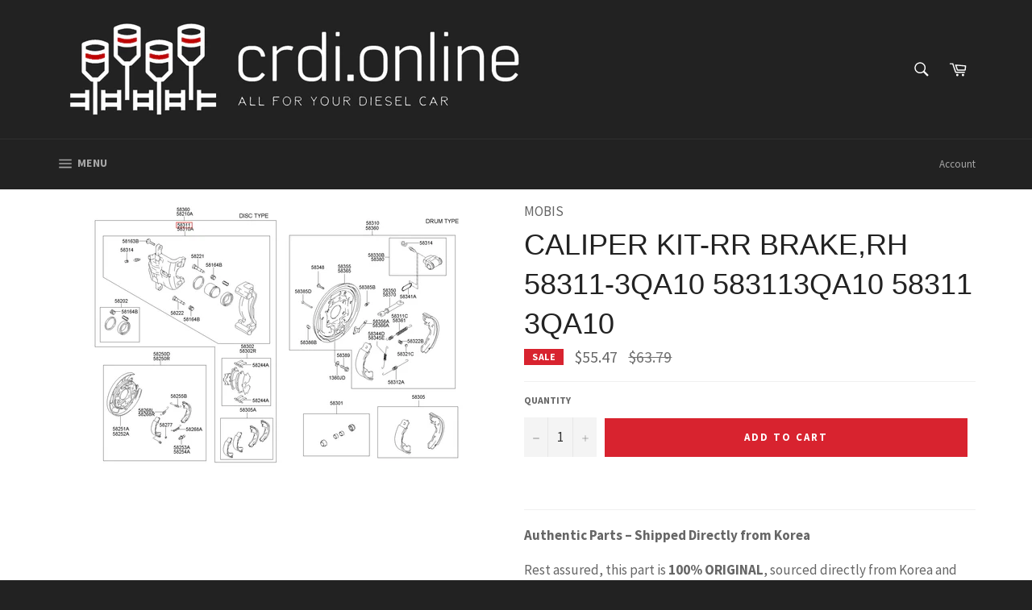

--- FILE ---
content_type: text/html; charset=utf-8
request_url: https://crdi.online/products/caliper-kit-rr-brake-rh-583113qa10
body_size: 17991
content:
<!doctype html>
<!--[if IE 9]> <html class="ie9 no-js" lang="en"> <![endif]-->
<!--[if (gt IE 9)|!(IE)]><!--> <html class="no-js" lang="en"> <!--<![endif]-->
<head>

<!-- Global site tag (gtag.js) - Google Ads: 839251839 -->
<script async src="https://www.googletagmanager.com/gtag/js?id=AW-839251839"></script>
<script>
  window.dataLayer = window.dataLayer || [];
  function gtag(){dataLayer.push(arguments);}
  gtag('js', new Date());

  gtag('config', 'AW-839251839');
</script>  
 <!-- Google Tag Manager -->
<script>(function(w,d,s,l,i){w[l]=w[l]||[];w[l].push({'gtm.start':
new Date().getTime(),event:'gtm.js'});var f=d.getElementsByTagName(s)[0],
j=d.createElement(s),dl=l!='dataLayer'?'&l='+l:'';j.async=true;j.src=
'https://www.googletagmanager.com/gtm.js?id='+i+dl;f.parentNode.insertBefore(j,f);
})(window,document,'script','dataLayer','GTM-MPLW269');</script>
<!-- End Google Tag Manager -->
  
  
  
  <meta charset="utf-8">
  <meta http-equiv="X-UA-Compatible" content="IE=edge,chrome=1">
  <meta name="viewport" content="width=device-width,initial-scale=1">
  <meta name="theme-color" content="#222222">

  

  <link rel="canonical" href="https://crdi.online/products/caliper-kit-rr-brake-rh-583113qa10">
  <title>
  CALIPER KIT-RR BRAKE,RH 58311-3QA10 583113QA10 58311 3QA10 &ndash; CRDI.online
  </title>

  
    <meta name="description" content="BRAND NEW. Country of origin: South Korea. This original new spare part for Hyundai KIA made by Mobis in KOREA.">
  

  <!-- /snippets/social-meta-tags.liquid --><meta property="og:site_name" content="CRDI.online">
<meta property="og:url" content="https://crdi.online/products/caliper-kit-rr-brake-rh-583113qa10">
<meta property="og:title" content="CALIPER KIT-RR BRAKE,RH 58311-3QA10 583113QA10 58311 3QA10">
<meta property="og:type" content="product">
<meta property="og:description" content="BRAND NEW. Country of origin: South Korea. This original new spare part for Hyundai KIA made by Mobis in KOREA."><meta property="og:price:amount" content="55.47">
  <meta property="og:price:currency" content="USD"><meta property="og:image" content="http://crdi.online/cdn/shop/products/58-5831_11043_1024x1024.jpg?v=1673270747">
<meta property="og:image:secure_url" content="https://crdi.online/cdn/shop/products/58-5831_11043_1024x1024.jpg?v=1673270747">


<meta name="twitter:card" content="summary_large_image">
<meta name="twitter:title" content="CALIPER KIT-RR BRAKE,RH 58311-3QA10 583113QA10 58311 3QA10">
<meta name="twitter:description" content="BRAND NEW. Country of origin: South Korea. This original new spare part for Hyundai KIA made by Mobis in KOREA.">


  <script>
    document.documentElement.className = document.documentElement.className.replace('no-js', 'js');
  </script>

  <link href="//crdi.online/cdn/shop/t/2/assets/theme.scss.css?v=12755853067229138091698220928" rel="stylesheet" type="text/css" media="all" />
  
  
  
  <link href="//fonts.googleapis.com/css?family=Source+Sans+Pro:400,700" rel="stylesheet" type="text/css" media="all" />




  <script>
    window.theme = window.theme || {};

    theme.strings = {
      stockAvailable: "1 available",
      addToCart: "Add to Cart",
      soldOut: "Sold Out",
      unavailable: "Unavailable",
      noStockAvailable: "The item could not be added to your cart because there are not enough in stock.",
      willNotShipUntil: "Will not ship until [date]",
      willBeInStockAfter: "Will be in stock after [date]",
      totalCartDiscount: "You're saving [savings]"
    };
  </script>

  <!--[if (gt IE 9)|!(IE)]><!--><script src="//crdi.online/cdn/shop/t/2/assets/lazysizes.min.js?v=37531750901115495291500218602" async="async"></script><!--<![endif]-->
  <!--[if lte IE 9]><script src="//crdi.online/cdn/shop/t/2/assets/lazysizes.min.js?v=37531750901115495291500218602"></script><![endif]-->

  

  <!--[if (gt IE 9)|!(IE)]><!--><script src="//crdi.online/cdn/shop/t/2/assets/vendor.js?v=106113801271224781871500218603" defer="defer"></script><!--<![endif]-->
  <!--[if lt IE 9]><script src="//crdi.online/cdn/shop/t/2/assets/vendor.js?v=106113801271224781871500218603"></script><![endif]-->

  
    <script>
      window.theme = window.theme || {};
      theme.moneyFormat = "${{amount}}";
    </script>
  

  <!--[if (gt IE 9)|!(IE)]><!--><script src="//crdi.online/cdn/shop/t/2/assets/theme.js?v=33018633053320918931500423849" defer="defer"></script><!--<![endif]-->
  <!--[if lte IE 9]><script src="//crdi.online/cdn/shop/t/2/assets/theme.js?v=33018633053320918931500423849"></script><![endif]-->

  
  
  <script>window.performance && window.performance.mark && window.performance.mark('shopify.content_for_header.start');</script><meta id="shopify-digital-wallet" name="shopify-digital-wallet" content="/21905627/digital_wallets/dialog">
<meta name="shopify-checkout-api-token" content="0f2ffef92ed82cb215609c6a927c46f2">
<meta id="in-context-paypal-metadata" data-shop-id="21905627" data-venmo-supported="false" data-environment="production" data-locale="en_US" data-paypal-v4="true" data-currency="USD">
<link rel="alternate" hreflang="x-default" href="https://crdi.online/products/caliper-kit-rr-brake-rh-583113qa10">
<link rel="alternate" hreflang="en" href="https://crdi.online/products/caliper-kit-rr-brake-rh-583113qa10">
<link rel="alternate" hreflang="es" href="https://crdi.online/es/products/caliper-kit-rr-brake-rh-583113qa10">
<link rel="alternate" type="application/json+oembed" href="https://crdi.online/products/caliper-kit-rr-brake-rh-583113qa10.oembed">
<script async="async" src="/checkouts/internal/preloads.js?locale=en-US"></script>
<script id="shopify-features" type="application/json">{"accessToken":"0f2ffef92ed82cb215609c6a927c46f2","betas":["rich-media-storefront-analytics"],"domain":"crdi.online","predictiveSearch":true,"shopId":21905627,"locale":"en"}</script>
<script>var Shopify = Shopify || {};
Shopify.shop = "fuelparts.myshopify.com";
Shopify.locale = "en";
Shopify.currency = {"active":"USD","rate":"1.0"};
Shopify.country = "US";
Shopify.theme = {"name":"venture","id":175150089,"schema_name":"Venture","schema_version":"2.2.0","theme_store_id":775,"role":"main"};
Shopify.theme.handle = "null";
Shopify.theme.style = {"id":null,"handle":null};
Shopify.cdnHost = "crdi.online/cdn";
Shopify.routes = Shopify.routes || {};
Shopify.routes.root = "/";</script>
<script type="module">!function(o){(o.Shopify=o.Shopify||{}).modules=!0}(window);</script>
<script>!function(o){function n(){var o=[];function n(){o.push(Array.prototype.slice.apply(arguments))}return n.q=o,n}var t=o.Shopify=o.Shopify||{};t.loadFeatures=n(),t.autoloadFeatures=n()}(window);</script>
<script id="shop-js-analytics" type="application/json">{"pageType":"product"}</script>
<script defer="defer" async type="module" src="//crdi.online/cdn/shopifycloud/shop-js/modules/v2/client.init-shop-cart-sync_BT-GjEfc.en.esm.js"></script>
<script defer="defer" async type="module" src="//crdi.online/cdn/shopifycloud/shop-js/modules/v2/chunk.common_D58fp_Oc.esm.js"></script>
<script defer="defer" async type="module" src="//crdi.online/cdn/shopifycloud/shop-js/modules/v2/chunk.modal_xMitdFEc.esm.js"></script>
<script type="module">
  await import("//crdi.online/cdn/shopifycloud/shop-js/modules/v2/client.init-shop-cart-sync_BT-GjEfc.en.esm.js");
await import("//crdi.online/cdn/shopifycloud/shop-js/modules/v2/chunk.common_D58fp_Oc.esm.js");
await import("//crdi.online/cdn/shopifycloud/shop-js/modules/v2/chunk.modal_xMitdFEc.esm.js");

  window.Shopify.SignInWithShop?.initShopCartSync?.({"fedCMEnabled":true,"windoidEnabled":true});

</script>
<script id="__st">var __st={"a":21905627,"offset":32400,"reqid":"62aaff3e-0633-4a05-86c4-c8d031152575-1769131979","pageurl":"crdi.online\/products\/caliper-kit-rr-brake-rh-583113qa10","u":"b887322a632c","p":"product","rtyp":"product","rid":8100261822696};</script>
<script>window.ShopifyPaypalV4VisibilityTracking = true;</script>
<script id="captcha-bootstrap">!function(){'use strict';const t='contact',e='account',n='new_comment',o=[[t,t],['blogs',n],['comments',n],[t,'customer']],c=[[e,'customer_login'],[e,'guest_login'],[e,'recover_customer_password'],[e,'create_customer']],r=t=>t.map((([t,e])=>`form[action*='/${t}']:not([data-nocaptcha='true']) input[name='form_type'][value='${e}']`)).join(','),a=t=>()=>t?[...document.querySelectorAll(t)].map((t=>t.form)):[];function s(){const t=[...o],e=r(t);return a(e)}const i='password',u='form_key',d=['recaptcha-v3-token','g-recaptcha-response','h-captcha-response',i],f=()=>{try{return window.sessionStorage}catch{return}},m='__shopify_v',_=t=>t.elements[u];function p(t,e,n=!1){try{const o=window.sessionStorage,c=JSON.parse(o.getItem(e)),{data:r}=function(t){const{data:e,action:n}=t;return t[m]||n?{data:e,action:n}:{data:t,action:n}}(c);for(const[e,n]of Object.entries(r))t.elements[e]&&(t.elements[e].value=n);n&&o.removeItem(e)}catch(o){console.error('form repopulation failed',{error:o})}}const l='form_type',E='cptcha';function T(t){t.dataset[E]=!0}const w=window,h=w.document,L='Shopify',v='ce_forms',y='captcha';let A=!1;((t,e)=>{const n=(g='f06e6c50-85a8-45c8-87d0-21a2b65856fe',I='https://cdn.shopify.com/shopifycloud/storefront-forms-hcaptcha/ce_storefront_forms_captcha_hcaptcha.v1.5.2.iife.js',D={infoText:'Protected by hCaptcha',privacyText:'Privacy',termsText:'Terms'},(t,e,n)=>{const o=w[L][v],c=o.bindForm;if(c)return c(t,g,e,D).then(n);var r;o.q.push([[t,g,e,D],n]),r=I,A||(h.body.append(Object.assign(h.createElement('script'),{id:'captcha-provider',async:!0,src:r})),A=!0)});var g,I,D;w[L]=w[L]||{},w[L][v]=w[L][v]||{},w[L][v].q=[],w[L][y]=w[L][y]||{},w[L][y].protect=function(t,e){n(t,void 0,e),T(t)},Object.freeze(w[L][y]),function(t,e,n,w,h,L){const[v,y,A,g]=function(t,e,n){const i=e?o:[],u=t?c:[],d=[...i,...u],f=r(d),m=r(i),_=r(d.filter((([t,e])=>n.includes(e))));return[a(f),a(m),a(_),s()]}(w,h,L),I=t=>{const e=t.target;return e instanceof HTMLFormElement?e:e&&e.form},D=t=>v().includes(t);t.addEventListener('submit',(t=>{const e=I(t);if(!e)return;const n=D(e)&&!e.dataset.hcaptchaBound&&!e.dataset.recaptchaBound,o=_(e),c=g().includes(e)&&(!o||!o.value);(n||c)&&t.preventDefault(),c&&!n&&(function(t){try{if(!f())return;!function(t){const e=f();if(!e)return;const n=_(t);if(!n)return;const o=n.value;o&&e.removeItem(o)}(t);const e=Array.from(Array(32),(()=>Math.random().toString(36)[2])).join('');!function(t,e){_(t)||t.append(Object.assign(document.createElement('input'),{type:'hidden',name:u})),t.elements[u].value=e}(t,e),function(t,e){const n=f();if(!n)return;const o=[...t.querySelectorAll(`input[type='${i}']`)].map((({name:t})=>t)),c=[...d,...o],r={};for(const[a,s]of new FormData(t).entries())c.includes(a)||(r[a]=s);n.setItem(e,JSON.stringify({[m]:1,action:t.action,data:r}))}(t,e)}catch(e){console.error('failed to persist form',e)}}(e),e.submit())}));const S=(t,e)=>{t&&!t.dataset[E]&&(n(t,e.some((e=>e===t))),T(t))};for(const o of['focusin','change'])t.addEventListener(o,(t=>{const e=I(t);D(e)&&S(e,y())}));const B=e.get('form_key'),M=e.get(l),P=B&&M;t.addEventListener('DOMContentLoaded',(()=>{const t=y();if(P)for(const e of t)e.elements[l].value===M&&p(e,B);[...new Set([...A(),...v().filter((t=>'true'===t.dataset.shopifyCaptcha))])].forEach((e=>S(e,t)))}))}(h,new URLSearchParams(w.location.search),n,t,e,['guest_login'])})(!0,!0)}();</script>
<script integrity="sha256-4kQ18oKyAcykRKYeNunJcIwy7WH5gtpwJnB7kiuLZ1E=" data-source-attribution="shopify.loadfeatures" defer="defer" src="//crdi.online/cdn/shopifycloud/storefront/assets/storefront/load_feature-a0a9edcb.js" crossorigin="anonymous"></script>
<script data-source-attribution="shopify.dynamic_checkout.dynamic.init">var Shopify=Shopify||{};Shopify.PaymentButton=Shopify.PaymentButton||{isStorefrontPortableWallets:!0,init:function(){window.Shopify.PaymentButton.init=function(){};var t=document.createElement("script");t.src="https://crdi.online/cdn/shopifycloud/portable-wallets/latest/portable-wallets.en.js",t.type="module",document.head.appendChild(t)}};
</script>
<script data-source-attribution="shopify.dynamic_checkout.buyer_consent">
  function portableWalletsHideBuyerConsent(e){var t=document.getElementById("shopify-buyer-consent"),n=document.getElementById("shopify-subscription-policy-button");t&&n&&(t.classList.add("hidden"),t.setAttribute("aria-hidden","true"),n.removeEventListener("click",e))}function portableWalletsShowBuyerConsent(e){var t=document.getElementById("shopify-buyer-consent"),n=document.getElementById("shopify-subscription-policy-button");t&&n&&(t.classList.remove("hidden"),t.removeAttribute("aria-hidden"),n.addEventListener("click",e))}window.Shopify?.PaymentButton&&(window.Shopify.PaymentButton.hideBuyerConsent=portableWalletsHideBuyerConsent,window.Shopify.PaymentButton.showBuyerConsent=portableWalletsShowBuyerConsent);
</script>
<script data-source-attribution="shopify.dynamic_checkout.cart.bootstrap">document.addEventListener("DOMContentLoaded",(function(){function t(){return document.querySelector("shopify-accelerated-checkout-cart, shopify-accelerated-checkout")}if(t())Shopify.PaymentButton.init();else{new MutationObserver((function(e,n){t()&&(Shopify.PaymentButton.init(),n.disconnect())})).observe(document.body,{childList:!0,subtree:!0})}}));
</script>
<link id="shopify-accelerated-checkout-styles" rel="stylesheet" media="screen" href="https://crdi.online/cdn/shopifycloud/portable-wallets/latest/accelerated-checkout-backwards-compat.css" crossorigin="anonymous">
<style id="shopify-accelerated-checkout-cart">
        #shopify-buyer-consent {
  margin-top: 1em;
  display: inline-block;
  width: 100%;
}

#shopify-buyer-consent.hidden {
  display: none;
}

#shopify-subscription-policy-button {
  background: none;
  border: none;
  padding: 0;
  text-decoration: underline;
  font-size: inherit;
  cursor: pointer;
}

#shopify-subscription-policy-button::before {
  box-shadow: none;
}

      </style>

<script>window.performance && window.performance.mark && window.performance.mark('shopify.content_for_header.end');</script>























































<!-- BeginConsistentCartAddon -->  <script>    Shopify.customer_logged_in = false ;  Shopify.customer_email = "" ;  Shopify.log_uuids = true;    </script>  <!-- EndConsistentCartAddon -->
<!-- BEGIN app block: shopify://apps/okas-live-search-filter/blocks/app-block/77de2d4b-51b0-46d6-9fa5-dbe675e819d8 --><script>
  
    
      
            const _0xY9yrmhE9 = {        "en": {                              "_ls_s_footer_text": "SEE ALL RESULTS",          "_ls_s_no_results_text": "No Results Found",          "_ls_s_sale_text": "Sale",          "_ls_s_products": "PRODUCTS",          "_ls_s_pages": "PAGES",          "_ls_s_blogs": "BLOGS",          "_ls_s_collections": "COLLECTIONS",          "_ls_s_popular": "POPULAR SUGGESTIONS"        }      }        
    

  
  if ("undefined" == typeof _ls_loaded) {
    _ls_loaded = !0;
    var e = document.createElement("script");
    e.src = "https://cdn.shopify.com/s/files/1/0331/8097/files/livesearch.complete.min_5fd058c2-0401-4f72-a351-b5ec23e835ff.js?v=1735459337", e.async = !0, document.head.appendChild(e)    
  }  
</script>



<!-- END app block --><link href="https://monorail-edge.shopifysvc.com" rel="dns-prefetch">
<script>(function(){if ("sendBeacon" in navigator && "performance" in window) {try {var session_token_from_headers = performance.getEntriesByType('navigation')[0].serverTiming.find(x => x.name == '_s').description;} catch {var session_token_from_headers = undefined;}var session_cookie_matches = document.cookie.match(/_shopify_s=([^;]*)/);var session_token_from_cookie = session_cookie_matches && session_cookie_matches.length === 2 ? session_cookie_matches[1] : "";var session_token = session_token_from_headers || session_token_from_cookie || "";function handle_abandonment_event(e) {var entries = performance.getEntries().filter(function(entry) {return /monorail-edge.shopifysvc.com/.test(entry.name);});if (!window.abandonment_tracked && entries.length === 0) {window.abandonment_tracked = true;var currentMs = Date.now();var navigation_start = performance.timing.navigationStart;var payload = {shop_id: 21905627,url: window.location.href,navigation_start,duration: currentMs - navigation_start,session_token,page_type: "product"};window.navigator.sendBeacon("https://monorail-edge.shopifysvc.com/v1/produce", JSON.stringify({schema_id: "online_store_buyer_site_abandonment/1.1",payload: payload,metadata: {event_created_at_ms: currentMs,event_sent_at_ms: currentMs}}));}}window.addEventListener('pagehide', handle_abandonment_event);}}());</script>
<script id="web-pixels-manager-setup">(function e(e,d,r,n,o){if(void 0===o&&(o={}),!Boolean(null===(a=null===(i=window.Shopify)||void 0===i?void 0:i.analytics)||void 0===a?void 0:a.replayQueue)){var i,a;window.Shopify=window.Shopify||{};var t=window.Shopify;t.analytics=t.analytics||{};var s=t.analytics;s.replayQueue=[],s.publish=function(e,d,r){return s.replayQueue.push([e,d,r]),!0};try{self.performance.mark("wpm:start")}catch(e){}var l=function(){var e={modern:/Edge?\/(1{2}[4-9]|1[2-9]\d|[2-9]\d{2}|\d{4,})\.\d+(\.\d+|)|Firefox\/(1{2}[4-9]|1[2-9]\d|[2-9]\d{2}|\d{4,})\.\d+(\.\d+|)|Chrom(ium|e)\/(9{2}|\d{3,})\.\d+(\.\d+|)|(Maci|X1{2}).+ Version\/(15\.\d+|(1[6-9]|[2-9]\d|\d{3,})\.\d+)([,.]\d+|)( \(\w+\)|)( Mobile\/\w+|) Safari\/|Chrome.+OPR\/(9{2}|\d{3,})\.\d+\.\d+|(CPU[ +]OS|iPhone[ +]OS|CPU[ +]iPhone|CPU IPhone OS|CPU iPad OS)[ +]+(15[._]\d+|(1[6-9]|[2-9]\d|\d{3,})[._]\d+)([._]\d+|)|Android:?[ /-](13[3-9]|1[4-9]\d|[2-9]\d{2}|\d{4,})(\.\d+|)(\.\d+|)|Android.+Firefox\/(13[5-9]|1[4-9]\d|[2-9]\d{2}|\d{4,})\.\d+(\.\d+|)|Android.+Chrom(ium|e)\/(13[3-9]|1[4-9]\d|[2-9]\d{2}|\d{4,})\.\d+(\.\d+|)|SamsungBrowser\/([2-9]\d|\d{3,})\.\d+/,legacy:/Edge?\/(1[6-9]|[2-9]\d|\d{3,})\.\d+(\.\d+|)|Firefox\/(5[4-9]|[6-9]\d|\d{3,})\.\d+(\.\d+|)|Chrom(ium|e)\/(5[1-9]|[6-9]\d|\d{3,})\.\d+(\.\d+|)([\d.]+$|.*Safari\/(?![\d.]+ Edge\/[\d.]+$))|(Maci|X1{2}).+ Version\/(10\.\d+|(1[1-9]|[2-9]\d|\d{3,})\.\d+)([,.]\d+|)( \(\w+\)|)( Mobile\/\w+|) Safari\/|Chrome.+OPR\/(3[89]|[4-9]\d|\d{3,})\.\d+\.\d+|(CPU[ +]OS|iPhone[ +]OS|CPU[ +]iPhone|CPU IPhone OS|CPU iPad OS)[ +]+(10[._]\d+|(1[1-9]|[2-9]\d|\d{3,})[._]\d+)([._]\d+|)|Android:?[ /-](13[3-9]|1[4-9]\d|[2-9]\d{2}|\d{4,})(\.\d+|)(\.\d+|)|Mobile Safari.+OPR\/([89]\d|\d{3,})\.\d+\.\d+|Android.+Firefox\/(13[5-9]|1[4-9]\d|[2-9]\d{2}|\d{4,})\.\d+(\.\d+|)|Android.+Chrom(ium|e)\/(13[3-9]|1[4-9]\d|[2-9]\d{2}|\d{4,})\.\d+(\.\d+|)|Android.+(UC? ?Browser|UCWEB|U3)[ /]?(15\.([5-9]|\d{2,})|(1[6-9]|[2-9]\d|\d{3,})\.\d+)\.\d+|SamsungBrowser\/(5\.\d+|([6-9]|\d{2,})\.\d+)|Android.+MQ{2}Browser\/(14(\.(9|\d{2,})|)|(1[5-9]|[2-9]\d|\d{3,})(\.\d+|))(\.\d+|)|K[Aa][Ii]OS\/(3\.\d+|([4-9]|\d{2,})\.\d+)(\.\d+|)/},d=e.modern,r=e.legacy,n=navigator.userAgent;return n.match(d)?"modern":n.match(r)?"legacy":"unknown"}(),u="modern"===l?"modern":"legacy",c=(null!=n?n:{modern:"",legacy:""})[u],f=function(e){return[e.baseUrl,"/wpm","/b",e.hashVersion,"modern"===e.buildTarget?"m":"l",".js"].join("")}({baseUrl:d,hashVersion:r,buildTarget:u}),m=function(e){var d=e.version,r=e.bundleTarget,n=e.surface,o=e.pageUrl,i=e.monorailEndpoint;return{emit:function(e){var a=e.status,t=e.errorMsg,s=(new Date).getTime(),l=JSON.stringify({metadata:{event_sent_at_ms:s},events:[{schema_id:"web_pixels_manager_load/3.1",payload:{version:d,bundle_target:r,page_url:o,status:a,surface:n,error_msg:t},metadata:{event_created_at_ms:s}}]});if(!i)return console&&console.warn&&console.warn("[Web Pixels Manager] No Monorail endpoint provided, skipping logging."),!1;try{return self.navigator.sendBeacon.bind(self.navigator)(i,l)}catch(e){}var u=new XMLHttpRequest;try{return u.open("POST",i,!0),u.setRequestHeader("Content-Type","text/plain"),u.send(l),!0}catch(e){return console&&console.warn&&console.warn("[Web Pixels Manager] Got an unhandled error while logging to Monorail."),!1}}}}({version:r,bundleTarget:l,surface:e.surface,pageUrl:self.location.href,monorailEndpoint:e.monorailEndpoint});try{o.browserTarget=l,function(e){var d=e.src,r=e.async,n=void 0===r||r,o=e.onload,i=e.onerror,a=e.sri,t=e.scriptDataAttributes,s=void 0===t?{}:t,l=document.createElement("script"),u=document.querySelector("head"),c=document.querySelector("body");if(l.async=n,l.src=d,a&&(l.integrity=a,l.crossOrigin="anonymous"),s)for(var f in s)if(Object.prototype.hasOwnProperty.call(s,f))try{l.dataset[f]=s[f]}catch(e){}if(o&&l.addEventListener("load",o),i&&l.addEventListener("error",i),u)u.appendChild(l);else{if(!c)throw new Error("Did not find a head or body element to append the script");c.appendChild(l)}}({src:f,async:!0,onload:function(){if(!function(){var e,d;return Boolean(null===(d=null===(e=window.Shopify)||void 0===e?void 0:e.analytics)||void 0===d?void 0:d.initialized)}()){var d=window.webPixelsManager.init(e)||void 0;if(d){var r=window.Shopify.analytics;r.replayQueue.forEach((function(e){var r=e[0],n=e[1],o=e[2];d.publishCustomEvent(r,n,o)})),r.replayQueue=[],r.publish=d.publishCustomEvent,r.visitor=d.visitor,r.initialized=!0}}},onerror:function(){return m.emit({status:"failed",errorMsg:"".concat(f," has failed to load")})},sri:function(e){var d=/^sha384-[A-Za-z0-9+/=]+$/;return"string"==typeof e&&d.test(e)}(c)?c:"",scriptDataAttributes:o}),m.emit({status:"loading"})}catch(e){m.emit({status:"failed",errorMsg:(null==e?void 0:e.message)||"Unknown error"})}}})({shopId: 21905627,storefrontBaseUrl: "https://crdi.online",extensionsBaseUrl: "https://extensions.shopifycdn.com/cdn/shopifycloud/web-pixels-manager",monorailEndpoint: "https://monorail-edge.shopifysvc.com/unstable/produce_batch",surface: "storefront-renderer",enabledBetaFlags: ["2dca8a86"],webPixelsConfigList: [{"id":"1173717224","configuration":"{\"hashed_organization_id\":\"d603774fbc53279e2149383a952c7cab_v1\",\"app_key\":\"fuelparts\",\"allow_collect_personal_data\":\"true\"}","eventPayloadVersion":"v1","runtimeContext":"STRICT","scriptVersion":"c3e64302e4c6a915b615bb03ddf3784a","type":"APP","apiClientId":111542,"privacyPurposes":["ANALYTICS","MARKETING","SALE_OF_DATA"],"dataSharingAdjustments":{"protectedCustomerApprovalScopes":["read_customer_address","read_customer_email","read_customer_name","read_customer_personal_data","read_customer_phone"]}},{"id":"63340776","eventPayloadVersion":"v1","runtimeContext":"LAX","scriptVersion":"1","type":"CUSTOM","privacyPurposes":["ANALYTICS"],"name":"Google Analytics tag (migrated)"},{"id":"shopify-app-pixel","configuration":"{}","eventPayloadVersion":"v1","runtimeContext":"STRICT","scriptVersion":"0450","apiClientId":"shopify-pixel","type":"APP","privacyPurposes":["ANALYTICS","MARKETING"]},{"id":"shopify-custom-pixel","eventPayloadVersion":"v1","runtimeContext":"LAX","scriptVersion":"0450","apiClientId":"shopify-pixel","type":"CUSTOM","privacyPurposes":["ANALYTICS","MARKETING"]}],isMerchantRequest: false,initData: {"shop":{"name":"CRDI.online","paymentSettings":{"currencyCode":"USD"},"myshopifyDomain":"fuelparts.myshopify.com","countryCode":"KR","storefrontUrl":"https:\/\/crdi.online"},"customer":null,"cart":null,"checkout":null,"productVariants":[{"price":{"amount":55.47,"currencyCode":"USD"},"product":{"title":"CALIPER KIT-RR BRAKE,RH 58311-3QA10 583113QA10 58311 3QA10","vendor":"MOBIS","id":"8100261822696","untranslatedTitle":"CALIPER KIT-RR BRAKE,RH 58311-3QA10 583113QA10 58311 3QA10","url":"\/products\/caliper-kit-rr-brake-rh-583113qa10","type":"HYUNDAI KIA PARTS"},"id":"46996775698664","image":{"src":"\/\/crdi.online\/cdn\/shop\/products\/58-5831_11043.jpg?v=1673270747"},"sku":"583113QA10_MOBS","title":"Default Title","untranslatedTitle":"Default Title"}],"purchasingCompany":null},},"https://crdi.online/cdn","fcfee988w5aeb613cpc8e4bc33m6693e112",{"modern":"","legacy":""},{"shopId":"21905627","storefrontBaseUrl":"https:\/\/crdi.online","extensionBaseUrl":"https:\/\/extensions.shopifycdn.com\/cdn\/shopifycloud\/web-pixels-manager","surface":"storefront-renderer","enabledBetaFlags":"[\"2dca8a86\"]","isMerchantRequest":"false","hashVersion":"fcfee988w5aeb613cpc8e4bc33m6693e112","publish":"custom","events":"[[\"page_viewed\",{}],[\"product_viewed\",{\"productVariant\":{\"price\":{\"amount\":55.47,\"currencyCode\":\"USD\"},\"product\":{\"title\":\"CALIPER KIT-RR BRAKE,RH 58311-3QA10 583113QA10 58311 3QA10\",\"vendor\":\"MOBIS\",\"id\":\"8100261822696\",\"untranslatedTitle\":\"CALIPER KIT-RR BRAKE,RH 58311-3QA10 583113QA10 58311 3QA10\",\"url\":\"\/products\/caliper-kit-rr-brake-rh-583113qa10\",\"type\":\"HYUNDAI KIA PARTS\"},\"id\":\"46996775698664\",\"image\":{\"src\":\"\/\/crdi.online\/cdn\/shop\/products\/58-5831_11043.jpg?v=1673270747\"},\"sku\":\"583113QA10_MOBS\",\"title\":\"Default Title\",\"untranslatedTitle\":\"Default Title\"}}]]"});</script><script>
  window.ShopifyAnalytics = window.ShopifyAnalytics || {};
  window.ShopifyAnalytics.meta = window.ShopifyAnalytics.meta || {};
  window.ShopifyAnalytics.meta.currency = 'USD';
  var meta = {"product":{"id":8100261822696,"gid":"gid:\/\/shopify\/Product\/8100261822696","vendor":"MOBIS","type":"HYUNDAI KIA PARTS","handle":"caliper-kit-rr-brake-rh-583113qa10","variants":[{"id":46996775698664,"price":5547,"name":"CALIPER KIT-RR BRAKE,RH 58311-3QA10 583113QA10 58311 3QA10","public_title":null,"sku":"583113QA10_MOBS"}],"remote":false},"page":{"pageType":"product","resourceType":"product","resourceId":8100261822696,"requestId":"62aaff3e-0633-4a05-86c4-c8d031152575-1769131979"}};
  for (var attr in meta) {
    window.ShopifyAnalytics.meta[attr] = meta[attr];
  }
</script>
<script class="analytics">
  (function () {
    var customDocumentWrite = function(content) {
      var jquery = null;

      if (window.jQuery) {
        jquery = window.jQuery;
      } else if (window.Checkout && window.Checkout.$) {
        jquery = window.Checkout.$;
      }

      if (jquery) {
        jquery('body').append(content);
      }
    };

    var hasLoggedConversion = function(token) {
      if (token) {
        return document.cookie.indexOf('loggedConversion=' + token) !== -1;
      }
      return false;
    }

    var setCookieIfConversion = function(token) {
      if (token) {
        var twoMonthsFromNow = new Date(Date.now());
        twoMonthsFromNow.setMonth(twoMonthsFromNow.getMonth() + 2);

        document.cookie = 'loggedConversion=' + token + '; expires=' + twoMonthsFromNow;
      }
    }

    var trekkie = window.ShopifyAnalytics.lib = window.trekkie = window.trekkie || [];
    if (trekkie.integrations) {
      return;
    }
    trekkie.methods = [
      'identify',
      'page',
      'ready',
      'track',
      'trackForm',
      'trackLink'
    ];
    trekkie.factory = function(method) {
      return function() {
        var args = Array.prototype.slice.call(arguments);
        args.unshift(method);
        trekkie.push(args);
        return trekkie;
      };
    };
    for (var i = 0; i < trekkie.methods.length; i++) {
      var key = trekkie.methods[i];
      trekkie[key] = trekkie.factory(key);
    }
    trekkie.load = function(config) {
      trekkie.config = config || {};
      trekkie.config.initialDocumentCookie = document.cookie;
      var first = document.getElementsByTagName('script')[0];
      var script = document.createElement('script');
      script.type = 'text/javascript';
      script.onerror = function(e) {
        var scriptFallback = document.createElement('script');
        scriptFallback.type = 'text/javascript';
        scriptFallback.onerror = function(error) {
                var Monorail = {
      produce: function produce(monorailDomain, schemaId, payload) {
        var currentMs = new Date().getTime();
        var event = {
          schema_id: schemaId,
          payload: payload,
          metadata: {
            event_created_at_ms: currentMs,
            event_sent_at_ms: currentMs
          }
        };
        return Monorail.sendRequest("https://" + monorailDomain + "/v1/produce", JSON.stringify(event));
      },
      sendRequest: function sendRequest(endpointUrl, payload) {
        // Try the sendBeacon API
        if (window && window.navigator && typeof window.navigator.sendBeacon === 'function' && typeof window.Blob === 'function' && !Monorail.isIos12()) {
          var blobData = new window.Blob([payload], {
            type: 'text/plain'
          });

          if (window.navigator.sendBeacon(endpointUrl, blobData)) {
            return true;
          } // sendBeacon was not successful

        } // XHR beacon

        var xhr = new XMLHttpRequest();

        try {
          xhr.open('POST', endpointUrl);
          xhr.setRequestHeader('Content-Type', 'text/plain');
          xhr.send(payload);
        } catch (e) {
          console.log(e);
        }

        return false;
      },
      isIos12: function isIos12() {
        return window.navigator.userAgent.lastIndexOf('iPhone; CPU iPhone OS 12_') !== -1 || window.navigator.userAgent.lastIndexOf('iPad; CPU OS 12_') !== -1;
      }
    };
    Monorail.produce('monorail-edge.shopifysvc.com',
      'trekkie_storefront_load_errors/1.1',
      {shop_id: 21905627,
      theme_id: 175150089,
      app_name: "storefront",
      context_url: window.location.href,
      source_url: "//crdi.online/cdn/s/trekkie.storefront.8d95595f799fbf7e1d32231b9a28fd43b70c67d3.min.js"});

        };
        scriptFallback.async = true;
        scriptFallback.src = '//crdi.online/cdn/s/trekkie.storefront.8d95595f799fbf7e1d32231b9a28fd43b70c67d3.min.js';
        first.parentNode.insertBefore(scriptFallback, first);
      };
      script.async = true;
      script.src = '//crdi.online/cdn/s/trekkie.storefront.8d95595f799fbf7e1d32231b9a28fd43b70c67d3.min.js';
      first.parentNode.insertBefore(script, first);
    };
    trekkie.load(
      {"Trekkie":{"appName":"storefront","development":false,"defaultAttributes":{"shopId":21905627,"isMerchantRequest":null,"themeId":175150089,"themeCityHash":"8613600431161914642","contentLanguage":"en","currency":"USD","eventMetadataId":"39455ee1-fcca-4d8a-9d57-78699cfa3a69"},"isServerSideCookieWritingEnabled":true,"monorailRegion":"shop_domain","enabledBetaFlags":["65f19447"]},"Session Attribution":{},"S2S":{"facebookCapiEnabled":false,"source":"trekkie-storefront-renderer","apiClientId":580111}}
    );

    var loaded = false;
    trekkie.ready(function() {
      if (loaded) return;
      loaded = true;

      window.ShopifyAnalytics.lib = window.trekkie;

      var originalDocumentWrite = document.write;
      document.write = customDocumentWrite;
      try { window.ShopifyAnalytics.merchantGoogleAnalytics.call(this); } catch(error) {};
      document.write = originalDocumentWrite;

      window.ShopifyAnalytics.lib.page(null,{"pageType":"product","resourceType":"product","resourceId":8100261822696,"requestId":"62aaff3e-0633-4a05-86c4-c8d031152575-1769131979","shopifyEmitted":true});

      var match = window.location.pathname.match(/checkouts\/(.+)\/(thank_you|post_purchase)/)
      var token = match? match[1]: undefined;
      if (!hasLoggedConversion(token)) {
        setCookieIfConversion(token);
        window.ShopifyAnalytics.lib.track("Viewed Product",{"currency":"USD","variantId":46996775698664,"productId":8100261822696,"productGid":"gid:\/\/shopify\/Product\/8100261822696","name":"CALIPER KIT-RR BRAKE,RH 58311-3QA10 583113QA10 58311 3QA10","price":"55.47","sku":"583113QA10_MOBS","brand":"MOBIS","variant":null,"category":"HYUNDAI KIA PARTS","nonInteraction":true,"remote":false},undefined,undefined,{"shopifyEmitted":true});
      window.ShopifyAnalytics.lib.track("monorail:\/\/trekkie_storefront_viewed_product\/1.1",{"currency":"USD","variantId":46996775698664,"productId":8100261822696,"productGid":"gid:\/\/shopify\/Product\/8100261822696","name":"CALIPER KIT-RR BRAKE,RH 58311-3QA10 583113QA10 58311 3QA10","price":"55.47","sku":"583113QA10_MOBS","brand":"MOBIS","variant":null,"category":"HYUNDAI KIA PARTS","nonInteraction":true,"remote":false,"referer":"https:\/\/crdi.online\/products\/caliper-kit-rr-brake-rh-583113qa10"});
      }
    });


        var eventsListenerScript = document.createElement('script');
        eventsListenerScript.async = true;
        eventsListenerScript.src = "//crdi.online/cdn/shopifycloud/storefront/assets/shop_events_listener-3da45d37.js";
        document.getElementsByTagName('head')[0].appendChild(eventsListenerScript);

})();</script>
  <script>
  if (!window.ga || (window.ga && typeof window.ga !== 'function')) {
    window.ga = function ga() {
      (window.ga.q = window.ga.q || []).push(arguments);
      if (window.Shopify && window.Shopify.analytics && typeof window.Shopify.analytics.publish === 'function') {
        window.Shopify.analytics.publish("ga_stub_called", {}, {sendTo: "google_osp_migration"});
      }
      console.error("Shopify's Google Analytics stub called with:", Array.from(arguments), "\nSee https://help.shopify.com/manual/promoting-marketing/pixels/pixel-migration#google for more information.");
    };
    if (window.Shopify && window.Shopify.analytics && typeof window.Shopify.analytics.publish === 'function') {
      window.Shopify.analytics.publish("ga_stub_initialized", {}, {sendTo: "google_osp_migration"});
    }
  }
</script>
<script
  defer
  src="https://crdi.online/cdn/shopifycloud/perf-kit/shopify-perf-kit-3.0.4.min.js"
  data-application="storefront-renderer"
  data-shop-id="21905627"
  data-render-region="gcp-us-central1"
  data-page-type="product"
  data-theme-instance-id="175150089"
  data-theme-name="Venture"
  data-theme-version="2.2.0"
  data-monorail-region="shop_domain"
  data-resource-timing-sampling-rate="10"
  data-shs="true"
  data-shs-beacon="true"
  data-shs-export-with-fetch="true"
  data-shs-logs-sample-rate="1"
  data-shs-beacon-endpoint="https://crdi.online/api/collect"
></script>
</head>

<body class="template-product" >
  <!-- Google Tag Manager (noscript) -->
<noscript><iframe src="https://www.googletagmanager.com/ns.html?id=GTM-MPLW269"
height="0" width="0" style="display:none;visibility:hidden"></iframe></noscript>
<!-- End Google Tag Manager (noscript) -->
  
  

  <a class="in-page-link visually-hidden skip-link" href="#MainContent">
    Skip to content
  </a>

  <div id="shopify-section-header" class="shopify-section"><style>
.site-header__logo img {
  max-width: 600px;
}
</style>

<div id="NavDrawer" class="drawer drawer--left">
  <div class="drawer__inner">
    <form action="/search" method="get" class="drawer__search" role="search">
      <input type="search" name="q" placeholder="Search" aria-label="Search" class="drawer__search-input">

      <button type="submit" class="text-link drawer__search-submit">
        <svg aria-hidden="true" focusable="false" role="presentation" class="icon icon-search" viewBox="0 0 32 32"><path fill="#444" d="M21.839 18.771a10.012 10.012 0 0 0 1.57-5.39c0-5.548-4.493-10.048-10.034-10.048-5.548 0-10.041 4.499-10.041 10.048s4.493 10.048 10.034 10.048c2.012 0 3.886-.594 5.456-1.61l.455-.317 7.165 7.165 2.223-2.263-7.158-7.165.33-.468zM18.995 7.767c1.498 1.498 2.322 3.49 2.322 5.608s-.825 4.11-2.322 5.608c-1.498 1.498-3.49 2.322-5.608 2.322s-4.11-.825-5.608-2.322c-1.498-1.498-2.322-3.49-2.322-5.608s.825-4.11 2.322-5.608c1.498-1.498 3.49-2.322 5.608-2.322s4.11.825 5.608 2.322z"/></svg>
        <span class="icon__fallback-text">Search</span>
      </button>
    </form>
    <ul class="drawer__nav">
      
        
        
          <li class="drawer__nav-item">
            <a href="/" class="drawer__nav-link">Home</a>
          </li>
        
      
        
        
          <li class="drawer__nav-item">
            <a href="/pages/wholesale-orders" class="drawer__nav-link">Wholesale orders</a>
          </li>
        
      
        
        
          <li class="drawer__nav-item">
            <a href="/collections/all" class="drawer__nav-link">Catalog</a>
          </li>
        
      
        
        
          <li class="drawer__nav-item">
            <a href="/pages/secure-payment" class="drawer__nav-link">Secure Payment</a>
          </li>
        
      
        
        
          <li class="drawer__nav-item">
            <a href="/pages/shipping-returns" class="drawer__nav-link">Shipping & Returns</a>
          </li>
        
      
        
        
          <li class="drawer__nav-item">
            <a href="/pages/faq-frequently-asked-questions" class="drawer__nav-link">FAQ</a>
          </li>
        
      
        
        
          <li class="drawer__nav-item">
            <a href="/pages/about-us" class="drawer__nav-link">About us</a>
          </li>
        
      
        
        
          <li class="drawer__nav-item">
            <a href="/policies/terms-of-service" class="drawer__nav-link">Terms of Service</a>
          </li>
        
      

      
        
          <li class="drawer__nav-item">
            <a href="/account/login" class="drawer__nav-link">
              Account
            </a>
          </li>
        
      
    </ul>
  </div>
</div>

<header class="site-header page-element is-moved-by-drawer" role="banner" data-section-id="header" data-section-type="header">
  <div class="site-header__upper page-width">
    <div class="grid grid--table">
      <div class="grid__item small--one-quarter medium-up--hide">
        <button type="button" class="text-link site-header__link js-drawer-open-left">
          <span class="site-header__menu-toggle--open">
            <svg aria-hidden="true" focusable="false" role="presentation" class="icon icon-hamburger" viewBox="0 0 32 32"><path fill="#444" d="M4.889 14.958h22.222v2.222H4.889v-2.222zM4.889 8.292h22.222v2.222H4.889V8.292zM4.889 21.625h22.222v2.222H4.889v-2.222z"/></svg>
          </span>
          <span class="site-header__menu-toggle--close">
            <svg aria-hidden="true" focusable="false" role="presentation" class="icon icon-close" viewBox="0 0 32 32"><path fill="#444" d="M25.313 8.55l-1.862-1.862-7.45 7.45-7.45-7.45L6.689 8.55l7.45 7.45-7.45 7.45 1.862 1.862 7.45-7.45 7.45 7.45 1.862-1.862-7.45-7.45z"/></svg>
          </span>
          <span class="icon__fallback-text">Site navigation</span>
        </button>
      </div>
      <div class="grid__item small--one-half medium-up--two-thirds small--text-center">
        
          <div class="site-header__logo h1" itemscope itemtype="http://schema.org/Organization">
        
          
            
            <a href="/" itemprop="url" class="site-header__logo-link">
              <img src="//crdi.online/cdn/shop/files/crdi.online_logo_600x.jpg?v=1614732343"
                   srcset="//crdi.online/cdn/shop/files/crdi.online_logo_600x.jpg?v=1614732343 1x, //crdi.online/cdn/shop/files/crdi.online_logo_600x@2x.jpg?v=1614732343 2x"
                   alt="CRDI.online"
                   itemprop="logo">
            </a>
          
        
          </div>
        
      </div>

      <div class="grid__item small--one-quarter medium-up--one-third text-right">
        <div id="SiteNavSearchCart">
          <form action="/search" method="get" class="site-header__search small--hide" role="search">
            
            <div class="site-header__search-inner">
              <label for="SiteNavSearch" class="visually-hidden">Search</label>
              <input type="search" name="q" id="SiteNavSearch" placeholder="Search" aria-label="Search" class="site-header__search-input">
            </div>

            <button type="submit" class="text-link site-header__link site-header__search-submit">
              <svg aria-hidden="true" focusable="false" role="presentation" class="icon icon-search" viewBox="0 0 32 32"><path fill="#444" d="M21.839 18.771a10.012 10.012 0 0 0 1.57-5.39c0-5.548-4.493-10.048-10.034-10.048-5.548 0-10.041 4.499-10.041 10.048s4.493 10.048 10.034 10.048c2.012 0 3.886-.594 5.456-1.61l.455-.317 7.165 7.165 2.223-2.263-7.158-7.165.33-.468zM18.995 7.767c1.498 1.498 2.322 3.49 2.322 5.608s-.825 4.11-2.322 5.608c-1.498 1.498-3.49 2.322-5.608 2.322s-4.11-.825-5.608-2.322c-1.498-1.498-2.322-3.49-2.322-5.608s.825-4.11 2.322-5.608c1.498-1.498 3.49-2.322 5.608-2.322s4.11.825 5.608 2.322z"/></svg>
              <span class="icon__fallback-text">Search</span>
            </button>
          </form>

          <a href="/cart" class="site-header__link site-header__cart">
            <svg aria-hidden="true" focusable="false" role="presentation" class="icon icon-cart" viewBox="0 0 31 32"><path d="M14.568 25.629c-1.222 0-2.111.889-2.111 2.111 0 1.111 1 2.111 2.111 2.111 1.222 0 2.111-.889 2.111-2.111s-.889-2.111-2.111-2.111zm10.22 0c-1.222 0-2.111.889-2.111 2.111 0 1.111 1 2.111 2.111 2.111 1.222 0 2.111-.889 2.111-2.111s-.889-2.111-2.111-2.111zm2.555-3.777H12.457L7.347 7.078c-.222-.333-.555-.667-1-.667H1.792c-.667 0-1.111.444-1.111 1s.444 1 1.111 1h3.777l5.11 14.885c.111.444.555.666 1 .666h15.663c.555 0 1.111-.444 1.111-1 0-.666-.555-1.111-1.111-1.111zm2.333-11.442l-18.44-1.555h-.111c-.555 0-.777.333-.667.889l3.222 9.22c.222.555.889 1 1.444 1h13.441c.555 0 1.111-.444 1.222-1l.778-7.443c.111-.555-.333-1.111-.889-1.111zm-2 7.443H15.568l-2.333-6.776 15.108 1.222-.666 5.554z"/></svg>
            <span class="icon__fallback-text">Cart</span>
            <span class="site-header__cart-indicator hide"></span>
          </a>
        </div>
      </div>
    </div>
  </div>

  <div id="StickNavWrapper">
    <div id="StickyBar" class="sticky">
      <nav class="nav-bar small--hide" role="navigation" id="StickyNav">
        <div class="page-width">
          <div class="grid grid--table">
            <div class="grid__item four-fifths" id="SiteNavParent">
              <button type="button" class="hide text-link site-nav__link site-nav__link--compressed js-drawer-open-left" id="SiteNavCompressed">
                <svg aria-hidden="true" focusable="false" role="presentation" class="icon icon-hamburger" viewBox="0 0 32 32"><path fill="#444" d="M4.889 14.958h22.222v2.222H4.889v-2.222zM4.889 8.292h22.222v2.222H4.889V8.292zM4.889 21.625h22.222v2.222H4.889v-2.222z"/></svg>
                <span class="site-nav__link-menu-label">Menu</span>
                <span class="icon__fallback-text">Site navigation</span>
              </button>
              <ul class="site-nav list--inline" id="SiteNav">
                
                  
                  
                  
                  
                  
                  

                  
                    <li class="site-nav__item">
                      <a href="/" class="site-nav__link">Home</a>
                    </li>
                  
                
                  
                  
                  
                  
                  
                  

                  
                    <li class="site-nav__item">
                      <a href="/pages/wholesale-orders" class="site-nav__link">Wholesale orders</a>
                    </li>
                  
                
                  
                  
                  
                  
                  
                  

                  
                    <li class="site-nav__item">
                      <a href="/collections/all" class="site-nav__link">Catalog</a>
                    </li>
                  
                
                  
                  
                  
                  
                  
                  

                  
                    <li class="site-nav__item">
                      <a href="/pages/secure-payment" class="site-nav__link">Secure Payment</a>
                    </li>
                  
                
                  
                  
                  
                  
                  
                  

                  
                    <li class="site-nav__item">
                      <a href="/pages/shipping-returns" class="site-nav__link">Shipping & Returns</a>
                    </li>
                  
                
                  
                  
                  
                  
                  
                  

                  
                    <li class="site-nav__item">
                      <a href="/pages/faq-frequently-asked-questions" class="site-nav__link">FAQ</a>
                    </li>
                  
                
                  
                  
                  
                  
                  
                  

                  
                    <li class="site-nav__item">
                      <a href="/pages/about-us" class="site-nav__link">About us</a>
                    </li>
                  
                
                  
                  
                  
                  
                  
                  

                  
                    <li class="site-nav__item">
                      <a href="/policies/terms-of-service" class="site-nav__link">Terms of Service</a>
                    </li>
                  
                
              </ul>
            </div>
            <div class="grid__item one-fifth text-right">
              <div class="sticky-only" id="StickyNavSearchCart"></div>
              
                <div class="customer-login-links sticky-hidden">
                  
                    <a href="https://shopify.com/21905627/account?locale=en&amp;region_country=US" id="customer_login_link">Account</a>
                  
                </div>
              
            </div>
          </div>
        </div>
      </nav>
      <div id="NotificationSuccess" class="notification notification--success" aria-hidden="true">
        <div class="page-width notification__inner notification__inner--has-link">
          <a href="/cart" class="notification__link">
            <span class="notification__message">Item added to cart. <span>View cart and check out</span>.</span>
          </a>
          <button type="button" class="text-link notification__close">
            <svg aria-hidden="true" focusable="false" role="presentation" class="icon icon-close" viewBox="0 0 32 32"><path fill="#444" d="M25.313 8.55l-1.862-1.862-7.45 7.45-7.45-7.45L6.689 8.55l7.45 7.45-7.45 7.45 1.862 1.862 7.45-7.45 7.45 7.45 1.862-1.862-7.45-7.45z"/></svg>
            <span class="icon__fallback-text">Close</span>
          </button>
        </div>
      </div>
      <div id="NotificationError" class="notification notification--error" aria-hidden="true">
        <div class="page-width notification__inner">
          <span class="notification__message notification__message--error" aria-live="assertive" aria-atomic="true"></span>
          <button type="button" class="text-link notification__close">
            <svg aria-hidden="true" focusable="false" role="presentation" class="icon icon-close" viewBox="0 0 32 32"><path fill="#444" d="M25.313 8.55l-1.862-1.862-7.45 7.45-7.45-7.45L6.689 8.55l7.45 7.45-7.45 7.45 1.862 1.862 7.45-7.45 7.45 7.45 1.862-1.862-7.45-7.45z"/></svg>
            <span class="icon__fallback-text">Close</span>
          </button>
        </div>
      </div>
    </div>
  </div>

  
</header>


</div>

  <div class="page-container page-element is-moved-by-drawer">
    <main class="main-conte
nt" id="MainContent" role="main">
      

<div id="shopify-section-product-template" class="shopify-section"><div class="page-width" itemscope itemtype="http://schema.org/Product" id="ProductSection-product-template" data-section-id="product-template" data-section-type="product" data-enable-history-state="true" data-ajax="true" data-stock="false">
  

  <meta itemprop="name" content="CALIPER KIT-RR BRAKE,RH 58311-3QA10 583113QA10 58311 3QA10">
  <meta itemprop="url" content="https://crdi.online/products/caliper-kit-rr-brake-rh-583113qa10">
  <meta itemprop="image" content="//crdi.online/cdn/shop/products/58-5831_11043_600x600.jpg?v=1673270747"><meta itemprop="brand" content="MOBIS">
  

  <div class="grid product-single">
    <div class="grid__item medium-up--one-half">
      <div class="photos">
        <div class="photos__item photos__item--main">
          <div class="product-single__photo" id="ProductPhoto">
            
            <a href="//crdi.online/cdn/shop/products/58-5831_11043_1024x1024.jpg?v=1673270747" class="js-modal-open-product-modal" id="ProductPhotoLink-product-template">
              <img src="//crdi.online/cdn/shop/products/58-5831_11043_480x480.jpg?v=1673270747" alt="CALIPER KIT-RR BRAKE,RH 58311-3QA10 583113QA10 58311 3QA10" id="ProductPhotoImg-product-template">
            </a>
          </div>
        </div>
        
        
      </div>
    </div>

    <div class="grid__item medium-up--one-half" itemprop="offers" itemscope itemtype="http://schema.org/Offer">
      <div class="product-single__info-wrapper">
        <meta itemprop="priceCurrency" content="USD">
        <link itemprop="availability" href="http://schema.org/InStock">

        <div class="product-single__meta small--text-center">
          
            <p class="product-single__vendor">MOBIS</p>
          

          <h1 itemprop="name" class="product-single__title">CALIPER KIT-RR BRAKE,RH 58311-3QA10 583113QA10 58311 3QA10</h1>

          <ul class="product-single__meta-list list--no-bullets list--inline">
            <li id="ProductSaleTag-product-template" class="">
              <div class="product-tag">
                Sale
              </div>
            </li>
            <li>
              
              <span id="ProductPrice-product-template" class="product-single__price" itemprop="price" content="55.47">
                $55.47
              </span>
            </li>
            
              <li>
                <span class="visually-hidden">Regular price</span>
                <s id="ComparePrice-product-template" class="product-single__price product-single__price--compare">
                  $63.79
                </s>
              </li>
            
            
          </ul>

        </div>

        <hr>

        <form action="/cart/add" method="post" enctype="multipart/form-data" class="product-form" id="AddToCartForm">

          
          
          

          <select name="id" id="ProductSelect-product-template" class="product-form__variants no-js">
            
              <option  selected="selected"  data-sku="583113QA10_MOBS" value="46996775698664" >
                
                  Default Title - $55.47 USD
                
              </option>
            
          </select>
          
    
          
          <div class="product-form__item product-form__item--quantity">
            <label for="Quantity">Quantity</label>
            <input type="number" id="Quantity" name="quantity" value="1" min="1" class="product-form__input product-form__quantity">
          </div>
          <div class="product-form__item product-form__item--submit">
            <button type="submit"
              name="add"
              id="AddToCart-product-template"
              class="btn btn--full product-form__cart-submit"
              >
              <span id="AddToCartText-product-template">
                
                  Add to Cart
                
              </span>
            </button>
          </div>
          
          <script src="https://cdn.ywxi.net/js/inline.js?t=103"></script>
          
        </form>

        <hr>

        <div class="rte product-single__description" itemprop="description">
          <p><strong>Authentic Parts – Shipped Directly from Korea</strong></p><p>Rest assured, this part is <strong>100% ORIGINAL</strong>, sourced directly from Korea and packaged in the official manufacturer’s retail packaging. This is the exact component your vehicle was originally built with—the same part you would find at your local dealership, now accessible to you at the convenience of online shopping. When you choose us, you’re not just getting the part; you're investing in your vehicle’s longevity and optimal performance. Buy with confidence, knowing you’re receiving an original part, crafted for perfect fit and durability.</p><p><strong>COMPATIBLE PART NUMBERS:</strong><br>583113QA10<br>58311-3QA10<br>58311 3QA10<br></p><p><strong>Your Order is Our Priority, Even for Hard-to-Find Parts</strong></p><p>We are committed to getting your parts to you as quickly as possible. For rare or discontinued parts, there may be slight delays in sourcing them from our suppliers, but rest assured, we’ll work tirelessly to secure and ship them to you without unnecessary delay.</p><p>If you’re ordering a hard-to-find or no-longer-produced part, please note that shipping may take a little longer than usual. However, we pride ourselves on our ability to track down these parts and ensure you receive them.</p><p><strong>Your satisfaction is our top priority, and we’ll keep you updated throughout the process to give you peace of mind</strong>.</p><p><strong>SHIPPING, RETURNS, IMPORT DUTIES:</strong></p><p>We ship globally using trusted carriers like <strong>FedEx</strong>, <strong>EMS</strong> (Korea Post Express Mail Service), and <strong>UPS</strong>, ensuring your order arrives swiftly and safely. Most deliveries take just 5 to 10 days to reach destinations worldwide, so you can enjoy your purchase without long waits.</p><p>For detailed information on shipping costs, conditions, returns, and import duties, please visit our dedicated page <a href="https://crdi.online/pages/shipping-returns">HERE</a>. Rest assured, we provide transparent shipping policies and smooth delivery processes for a worry-free experience.</p>
        </div>

        
          <hr>
          <!-- /snippets/social-sharing.liquid -->
<div class="social-sharing grid medium-up--grid--table">
  
    <div class="grid__item medium-up--one-third medium-up--text-left">
      <span class="social-sharing__title">Share</span>
    </div>
  
  <div class="grid__item medium-up--two-thirds medium-up--text-right">
    
      <a target="_blank" href="//www.facebook.com/sharer.php?u=https://crdi.online/products/caliper-kit-rr-brake-rh-583113qa10" class="social-sharing__link share-facebook" title="Share on Facebook">
        <svg aria-hidden="true" focusable="false" role="presentation" class="icon icon-facebook" viewBox="0 0 32 32"><path fill="#444" d="M18.222 11.556V8.91c0-1.194.264-1.799 2.118-1.799h2.326V2.667h-3.882c-4.757 0-6.326 2.181-6.326 5.924v2.965H9.333V16h3.125v13.333h5.764V16h3.917l.528-4.444h-4.444z"/></svg>
        <span class="share-title visually-hidden">Share on Facebook</span>
      </a>
    

    
      <a target="_blank" href="//twitter.com/share?text=CALIPER%20KIT-RR%20BRAKE,RH%2058311-3QA10%20583113QA10%2058311%203QA10&amp;url=https://crdi.online/products/caliper-kit-rr-brake-rh-583113qa10" class="social-sharing__link share-twitter" title="Tweet on Twitter">
        <svg aria-hidden="true" focusable="false" role="presentation" class="icon icon-twitter" viewBox="0 0 32 32"><path fill="#444" d="M30.75 6.844c-1.087.481-2.25.806-3.475.956a6.079 6.079 0 0 0 2.663-3.35 12.02 12.02 0 0 1-3.844 1.469A6.044 6.044 0 0 0 21.675 4a6.052 6.052 0 0 0-6.05 6.056c0 .475.05.938.156 1.381A17.147 17.147 0 0 1 3.306 5.106a6.068 6.068 0 0 0 1.881 8.088c-1-.025-1.938-.3-2.75-.756v.075a6.056 6.056 0 0 0 4.856 5.937 6.113 6.113 0 0 1-1.594.212c-.388 0-.769-.038-1.138-.113a6.06 6.06 0 0 0 5.656 4.206 12.132 12.132 0 0 1-8.963 2.507A16.91 16.91 0 0 0 10.516 28c11.144 0 17.231-9.231 17.231-17.238 0-.262-.006-.525-.019-.781a12.325 12.325 0 0 0 3.019-3.138z"/></svg>
        <span class="share-title visually-hidden">Tweet on Twitter</span>
      </a>
    

    
      <a target="_blank" href="//pinterest.com/pin/create/button/?url=https://crdi.online/products/caliper-kit-rr-brake-rh-583113qa10&amp;media=//crdi.online/cdn/shop/products/58-5831_11043_1024x1024.jpg?v=1673270747&amp;description=CALIPER%20KIT-RR%20BRAKE,RH%2058311-3QA10%20583113QA10%2058311%203QA10" class="social-sharing__link share-pinterest" title="Pin on Pinterest">
        <svg aria-hidden="true" focusable="false" role="presentation" class="icon icon-pinterest" viewBox="0 0 32 32"><path fill="#444" d="M16 2C8.269 2 2 8.269 2 16c0 5.731 3.45 10.656 8.381 12.825-.037-.975-.006-2.15.244-3.212l1.8-7.631s-.45-.894-.45-2.213c0-2.075 1.2-3.625 2.7-3.625 1.275 0 1.887.956 1.887 2.1 0 1.281-.819 3.194-1.238 4.969-.35 1.488.744 2.694 2.212 2.694 2.65 0 4.438-3.406 4.438-7.444 0-3.069-2.069-5.362-5.825-5.362-4.244 0-6.894 3.169-6.894 6.706 0 1.219.363 2.081.925 2.744.256.306.294.431.2.781-.069.256-.219.875-.287 1.125-.094.356-.381.481-.7.35-1.956-.8-2.869-2.938-2.869-5.35 0-3.975 3.356-8.744 10.006-8.744 5.344 0 8.863 3.869 8.863 8.019 0 5.494-3.056 9.594-7.556 9.594-1.512 0-2.931-.819-3.419-1.744 0 0-.813 3.225-.988 3.85-.294 1.081-.875 2.156-1.406 3 1.256.369 2.588.575 3.969.575 7.731 0 14-6.269 14-14 .006-7.738-6.262-14.006-13.994-14.006z"/></svg>
        <span class="share-title visually-hidden">Pin on Pinterest</span>
      </a>
    
  </div>
</div>

        
      </div>
    </div>
  </div>
</div>


  <script type="application/json" id="ProductJson-product-template">
    {"id":8100261822696,"title":"CALIPER KIT-RR BRAKE,RH 58311-3QA10 583113QA10 58311 3QA10","handle":"caliper-kit-rr-brake-rh-583113qa10","description":"\u003cp\u003e\u003cstrong\u003eAuthentic Parts – Shipped Directly from Korea\u003c\/strong\u003e\u003c\/p\u003e\u003cp\u003eRest assured, this part is \u003cstrong\u003e100% ORIGINAL\u003c\/strong\u003e, sourced directly from Korea and packaged in the official manufacturer’s retail packaging. This is the exact component your vehicle was originally built with—the same part you would find at your local dealership, now accessible to you at the convenience of online shopping. When you choose us, you’re not just getting the part; you're investing in your vehicle’s longevity and optimal performance. Buy with confidence, knowing you’re receiving an original part, crafted for perfect fit and durability.\u003c\/p\u003e\u003cp\u003e\u003cstrong\u003eCOMPATIBLE PART NUMBERS:\u003c\/strong\u003e\u003cbr\u003e583113QA10\u003cbr\u003e58311-3QA10\u003cbr\u003e58311 3QA10\u003cbr\u003e\u003c\/p\u003e\u003cp\u003e\u003cstrong\u003eYour Order is Our Priority, Even for Hard-to-Find Parts\u003c\/strong\u003e\u003c\/p\u003e\u003cp\u003eWe are committed to getting your parts to you as quickly as possible. For rare or discontinued parts, there may be slight delays in sourcing them from our suppliers, but rest assured, we’ll work tirelessly to secure and ship them to you without unnecessary delay.\u003c\/p\u003e\u003cp\u003eIf you’re ordering a hard-to-find or no-longer-produced part, please note that shipping may take a little longer than usual. However, we pride ourselves on our ability to track down these parts and ensure you receive them.\u003c\/p\u003e\u003cp\u003e\u003cstrong\u003eYour satisfaction is our top priority, and we’ll keep you updated throughout the process to give you peace of mind\u003c\/strong\u003e.\u003c\/p\u003e\u003cp\u003e\u003cstrong\u003eSHIPPING, RETURNS, IMPORT DUTIES:\u003c\/strong\u003e\u003c\/p\u003e\u003cp\u003eWe ship globally using trusted carriers like \u003cstrong\u003eFedEx\u003c\/strong\u003e, \u003cstrong\u003eEMS\u003c\/strong\u003e (Korea Post Express Mail Service), and \u003cstrong\u003eUPS\u003c\/strong\u003e, ensuring your order arrives swiftly and safely. Most deliveries take just 5 to 10 days to reach destinations worldwide, so you can enjoy your purchase without long waits.\u003c\/p\u003e\u003cp\u003eFor detailed information on shipping costs, conditions, returns, and import duties, please visit our dedicated page \u003ca href=\"https:\/\/crdi.online\/pages\/shipping-returns\"\u003eHERE\u003c\/a\u003e. Rest assured, we provide transparent shipping policies and smooth delivery processes for a worry-free experience.\u003c\/p\u003e","published_at":"2023-01-09T14:36:44+09:00","created_at":"2023-01-09T14:36:46+09:00","vendor":"MOBIS","type":"HYUNDAI KIA PARTS","tags":["K5 (OPTIMA)230103"],"price":5547,"price_min":5547,"price_max":5547,"available":true,"price_varies":false,"compare_at_price":6379,"compare_at_price_min":6379,"compare_at_price_max":6379,"compare_at_price_varies":false,"variants":[{"id":46996775698664,"title":"Default Title","option1":"Default Title","option2":null,"option3":null,"sku":"583113QA10_MOBS","requires_shipping":true,"taxable":false,"featured_image":null,"available":true,"name":"CALIPER KIT-RR BRAKE,RH 58311-3QA10 583113QA10 58311 3QA10","public_title":null,"options":["Default Title"],"price":5547,"weight":1800,"compare_at_price":6379,"inventory_quantity":0,"inventory_management":null,"inventory_policy":"deny","barcode":null,"requires_selling_plan":false,"selling_plan_allocations":[]}],"images":["\/\/crdi.online\/cdn\/shop\/products\/58-5831_11043.jpg?v=1673270747"],"featured_image":"\/\/crdi.online\/cdn\/shop\/products\/58-5831_11043.jpg?v=1673270747","options":["Title"],"media":[{"alt":null,"id":32569692487912,"position":1,"preview_image":{"aspect_ratio":1.463,"height":1211,"width":1772,"src":"\/\/crdi.online\/cdn\/shop\/products\/58-5831_11043.jpg?v=1673270747"},"aspect_ratio":1.463,"height":1211,"media_type":"image","src":"\/\/crdi.online\/cdn\/shop\/products\/58-5831_11043.jpg?v=1673270747","width":1772}],"requires_selling_plan":false,"selling_plan_groups":[],"content":"\u003cp\u003e\u003cstrong\u003eAuthentic Parts – Shipped Directly from Korea\u003c\/strong\u003e\u003c\/p\u003e\u003cp\u003eRest assured, this part is \u003cstrong\u003e100% ORIGINAL\u003c\/strong\u003e, sourced directly from Korea and packaged in the official manufacturer’s retail packaging. This is the exact component your vehicle was originally built with—the same part you would find at your local dealership, now accessible to you at the convenience of online shopping. When you choose us, you’re not just getting the part; you're investing in your vehicle’s longevity and optimal performance. Buy with confidence, knowing you’re receiving an original part, crafted for perfect fit and durability.\u003c\/p\u003e\u003cp\u003e\u003cstrong\u003eCOMPATIBLE PART NUMBERS:\u003c\/strong\u003e\u003cbr\u003e583113QA10\u003cbr\u003e58311-3QA10\u003cbr\u003e58311 3QA10\u003cbr\u003e\u003c\/p\u003e\u003cp\u003e\u003cstrong\u003eYour Order is Our Priority, Even for Hard-to-Find Parts\u003c\/strong\u003e\u003c\/p\u003e\u003cp\u003eWe are committed to getting your parts to you as quickly as possible. For rare or discontinued parts, there may be slight delays in sourcing them from our suppliers, but rest assured, we’ll work tirelessly to secure and ship them to you without unnecessary delay.\u003c\/p\u003e\u003cp\u003eIf you’re ordering a hard-to-find or no-longer-produced part, please note that shipping may take a little longer than usual. However, we pride ourselves on our ability to track down these parts and ensure you receive them.\u003c\/p\u003e\u003cp\u003e\u003cstrong\u003eYour satisfaction is our top priority, and we’ll keep you updated throughout the process to give you peace of mind\u003c\/strong\u003e.\u003c\/p\u003e\u003cp\u003e\u003cstrong\u003eSHIPPING, RETURNS, IMPORT DUTIES:\u003c\/strong\u003e\u003c\/p\u003e\u003cp\u003eWe ship globally using trusted carriers like \u003cstrong\u003eFedEx\u003c\/strong\u003e, \u003cstrong\u003eEMS\u003c\/strong\u003e (Korea Post Express Mail Service), and \u003cstrong\u003eUPS\u003c\/strong\u003e, ensuring your order arrives swiftly and safely. Most deliveries take just 5 to 10 days to reach destinations worldwide, so you can enjoy your purchase without long waits.\u003c\/p\u003e\u003cp\u003eFor detailed information on shipping costs, conditions, returns, and import duties, please visit our dedicated page \u003ca href=\"https:\/\/crdi.online\/pages\/shipping-returns\"\u003eHERE\u003c\/a\u003e. Rest assured, we provide transparent shipping policies and smooth delivery processes for a worry-free experience.\u003c\/p\u003e"}
  </script>
  



<style> #shopify-section-product-template .product-single {margin-bottom: 80px; margin-top: 20px;} </style></div>



<script>
  // Override default values of shop.strings for each template.
  // Alternate product templates can change values of
  // add to cart button, sold out, and unavailable states here.
  window.productStrings = {
    addToCart: "Add to Cart",
    soldOut: "Sold Out",
    unavailable: "Unavailable"
  }
</script>

    </main>

    <div id="shopify-section-footer" class="shopify-section"><footer class="site-footer" role="contentinfo">
  <div class="page-width">
    <div class="flex-footer">
      
        <div class="flex__item" >
          
              
                <div class="site-footer__section">
                  <h4 class="h1 site-footer__section-title">Footer menu</h4>
                  <ul class="site-footer__list">
                    
                      <li class="site-footer__list-item"><a href="/search">Search</a></li>
                    
                      <li class="site-footer__list-item"><a href="/collections/re-manufactured-diesel-injectors">Diesel Injectors</a></li>
                    
                      <li class="site-footer__list-item"><a href="/collections/re-manufactured-high-pressure-diesel-fuel-pumps">Diesel Fuel Pumps</a></li>
                    
                      <li class="site-footer__list-item"><a href="/collections/brand-new-turbochargers">Honeywell Garrett Turbochrgers</a></li>
                    
                      <li class="site-footer__list-item"><a href="/pages/secure-payment">Secure Payment</a></li>
                    
                      <li class="site-footer__list-item"><a href="/pages/shipping-returns">Shipping & Returns</a></li>
                    
                      <li class="site-footer__list-item"><a href="/pages/about-us">About us</a></li>
                    
                      <li class="site-footer__list-item"><a href="/policies/terms-of-service">Terms of Service</a></li>
                    
                  </ul>
                </div>
              

            
        </div>
      
        <div class="flex__item" >
          
              <div class="site-footer__section">
                <h4 class="h1 site-footer__section-title">CONTACTS:</h4>
                <div class="rte-setting"><p>KORAVTO Co., Ltd<br/><br/>Address: <br/>#603, EUNBONG-RO 55, NAMDONG-GU, 21631, INCHEON, KOREA</p><p>WhatsApp:: <strong>+82-10-2752-1136</strong><br/>e-mail: <strong>sales@crdi.online</strong><br/>TEL: +82-10-2414-1136</p></div>
              </div>

            
        </div>
      
        <div class="flex__item" >
          
              <div class="site-footer__section">
                <h4 class="h1 site-footer__section-title">DISCLAIMER:</h4>
                <div class="rte-setting"><p>All brand names and trademarks mentioned on this website—including, but not limited to, Hyundai, Kia, MOBIS, GM, Chevrolet, Renault, SsangYong, KGM, Bosch, Delphi, Doowon, and Hanon—are the property of their respective owners. Any names, descriptions, numbers, photos and symbols are used solely for reference purposes. CRDI.ONLINE is not affiliated with any of the manufacturers listed. All manufacturer names and descriptions are used solely for identification and reference.</p></div>
              </div>

            
        </div>
      
    </div>
  </div>
  <div class="site-footer__copyright">
    <div class="page-width">
      <div class="grid medium-up--grid--table">
        <div class="grid__item medium-up--one-half">
          <small>&copy; 2026, <a href="/" title="">CRDI.online</a>. <a target="_blank" rel="nofollow" href="https://www.shopify.com?utm_campaign=poweredby&amp;utm_medium=shopify&amp;utm_source=onlinestore">Powered by Shopify</a></small>
        </div>
        <div class="grid__item medium-up--one-half medium-up--text-right">
          
            
            <ul class="list--inline payment-icons">
              
                
                  <li>
                    
                    <svg aria-hidden="true" focusable="false" role="presentation" class="icon icon--wide icon-paypal" viewBox="0 0 57 32"><path fill="#444" d="M53.906 11.425h3.219l-2.656 12h-3.188zm-45.375.031q1.469 0 2.484 1.078t.609 2.984q-.375 1.844-1.703 2.891T6.78 19.456H4.311l-.875 3.969H-.002l2.625-11.969h5.906zm30.625 0q1.469 0 2.5 1.078t.625 2.984q-.25 1.219-.953 2.125t-1.719 1.359-2.234.453h-2.438l-.844 3.969h-3.438l2.625-11.969h5.875zm-26.312 3.032q.156-.031.672-.156t.859-.203.906-.156 1.094-.078q.875-.031 1.641.125t1.406.5.906 1.031.047 1.625l-1.313 6.25h-3.156l.219-.938q-.656.656-1.656.938t-1.891.141-1.422-.984-.281-2.219q.344-1.625 1.953-2.328t4.391-.703q.094-.469-.094-.75t-.563-.391-1-.078q-.813.031-1.75.25t-1.25.406zm30.687 0q.188-.031.547-.125t.672-.172.703-.141.813-.109.859-.047q.906-.031 1.672.125t1.406.5.922 1.031.063 1.625l-1.344 6.25h-3.188l.219-.938q-.656.656-1.672.938t-1.922.141-1.438-.984-.281-2.219q.219-1.125 1.094-1.797t2.156-.953 3.156-.281q.156-.719-.266-.984t-1.391-.234q-.563 0-1.219.125t-1.141.266-.734.266zM6.406 17.175q.438 0 .859-.219t.719-.594.391-.844q.188-.688-.156-1.156t-1-.469H5.563l-.75 3.281h1.594zm30.657 0q.656 0 1.25-.484t.75-1.172-.203-1.156-.984-.469h-1.75l-.688 3.281h1.625zm-15.25-3.094l1.281 9.406-2.313 3.938h3.531l7.5-13.344h-3.25l-3.125 5.563-.5-5.563h-3.125zM16.625 20.3q0-.313.156-.844h-.813q-1.469 0-1.875.781-.313.563-.016.938t.859.375q1.375-.063 1.688-1.25zm30.719 0q.063-.531.188-.844h-.781q-1.563 0-1.906.781-.313.563-.016.938t.859.375q1.406-.063 1.656-1.25z"/></svg>
                    <span class="icon__fallback-text">paypal</span>
                  </li>
                
              
            </ul>
          
        </div>
      </div>
    </div>
  </div>
</footer>


</div>
  </div>

  <script id="QuantityTemplate" type="text/template">
    
      <div class="js-qty">
        <input type="text" value="{{ value }}" id="{{ key }}" name="{{ name }}" pattern="[0-9]*" data-line="{{ line }}" class="js-qty__input" aria-live="polite">
        <button type="button" class="js-qty__adjust js-qty__adjust--minus" aria-label="Reduce item quantity by one">
          <svg aria-hidden="true" focusable="false" role="presentation" class="icon icon--wide icon-minus" viewBox="0 0 22 3"><path fill="#000" d="M21.5.5v2H.5v-2z" fill-rule="evenodd"/></svg>
          <span class="icon__fallback-text">−</span>
        </button>
        <button type="button" class="js-qty__adjust js-qty__adjust--plus" aria-label="Increase item quantity by one">
          <svg aria-hidden="true" focusable="false" role="presentation" class="icon icon-plus" viewBox="0 0 22 21"><path d="M12 11.5h9.5v-2H12V0h-2v9.5H.5v2H10V21h2v-9.5z" fill="#000" fill-rule="evenodd"/></svg>
          <span class="icon__fallback-text">+</span>
        </button>
      </div>
    
  </script>

  
    <div id="ProductModal" class="modal">
      <div class="modal__inner">
        <img src="" id="ProductZoomImg" class="product-modal__image">
      </div>
      <button type="button" class="modal__close js-modal-close text-link">
        <svg aria-hidden="true" focusable="false" role="presentation" class="icon icon-close" viewBox="0 0 32 32"><path fill="#444" d="M25.313 8.55l-1.862-1.862-7.45 7.45-7.45-7.45L6.689 8.55l7.45 7.45-7.45 7.45 1.862 1.862 7.45-7.45 7.45 7.45 1.862-1.862-7.45-7.45z"/></svg>
        <span class="icon__fallback-text">"Close (esc)"</span>
      </button>
    </div>
  

  

  

  

  

  

  

  

  

  

  

  

  

  

  

  

  

  

  

  

  

  

  

  
<!-- BEEKETINGSCRIPT CODE START --><!-- BEEKETINGSCRIPT CODE END --><!-- WPD Start -->
                
         

               
               <!-- WPD End -->
  </body>
</html>
 